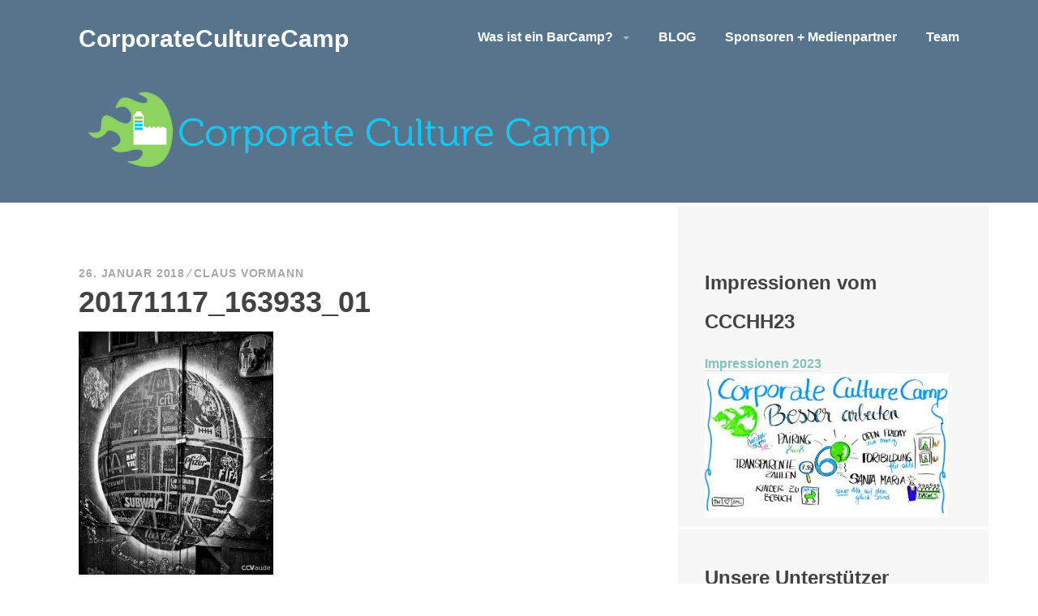

--- FILE ---
content_type: text/html; charset=UTF-8
request_url: https://cccamp.net/20171117_163933_01
body_size: 10309
content:
<!DOCTYPE html>
<html dir="ltr" lang="de" prefix="og: https://ogp.me/ns#">
<head>
<meta charset="UTF-8">
<meta name="viewport" content="width=device-width, initial-scale=1">
<link rel="profile" href="http://gmpg.org/xfn/11">
<link rel="pingback" href="https://cccamp.net/xmlrpc.php">

<title>20171117_163933_01 | CorporateCultureCamp</title>

		<!-- All in One SEO 4.7.1.1 - aioseo.com -->
		<meta name="robots" content="max-image-preview:large" />
		<link rel="canonical" href="https://cccamp.net/20171117_163933_01" />
		<meta name="generator" content="All in One SEO (AIOSEO) 4.7.1.1" />
		<meta property="og:locale" content="de_DE" />
		<meta property="og:site_name" content="CorporateCultureCamp | Das BarCamp zu Unternehmenskultur und kulturellem Wandel" />
		<meta property="og:type" content="article" />
		<meta property="og:title" content="20171117_163933_01 | CorporateCultureCamp" />
		<meta property="og:url" content="https://cccamp.net/20171117_163933_01" />
		<meta property="article:published_time" content="2018-01-26T05:39:57+00:00" />
		<meta property="article:modified_time" content="2018-01-26T05:39:57+00:00" />
		<meta name="twitter:card" content="summary" />
		<meta name="twitter:title" content="20171117_163933_01 | CorporateCultureCamp" />
		<meta name="google" content="nositelinkssearchbox" />
		<script type="application/ld+json" class="aioseo-schema">
			{"@context":"https:\/\/schema.org","@graph":[{"@type":"BreadcrumbList","@id":"https:\/\/cccamp.net\/20171117_163933_01#breadcrumblist","itemListElement":[{"@type":"ListItem","@id":"https:\/\/cccamp.net\/#listItem","position":1,"name":"Zu Hause","item":"https:\/\/cccamp.net\/","nextItem":"https:\/\/cccamp.net\/20171117_163933_01#listItem"},{"@type":"ListItem","@id":"https:\/\/cccamp.net\/20171117_163933_01#listItem","position":2,"name":"20171117_163933_01","previousItem":"https:\/\/cccamp.net\/#listItem"}]},{"@type":"ItemPage","@id":"https:\/\/cccamp.net\/20171117_163933_01#itempage","url":"https:\/\/cccamp.net\/20171117_163933_01","name":"20171117_163933_01 | CorporateCultureCamp","inLanguage":"de-DE","isPartOf":{"@id":"https:\/\/cccamp.net\/#website"},"breadcrumb":{"@id":"https:\/\/cccamp.net\/20171117_163933_01#breadcrumblist"},"author":{"@id":"https:\/\/cccamp.net\/author\/claus#author"},"creator":{"@id":"https:\/\/cccamp.net\/author\/claus#author"},"datePublished":"2018-01-26T07:39:57+02:00","dateModified":"2018-01-26T07:39:57+02:00"},{"@type":"Organization","@id":"https:\/\/cccamp.net\/#organization","name":"Corporate Culture Camp e.V.","description":"Das BarCamp zu Unternehmenskultur und kulturellem Wandel","url":"https:\/\/cccamp.net\/"},{"@type":"Person","@id":"https:\/\/cccamp.net\/author\/claus#author","url":"https:\/\/cccamp.net\/author\/claus","name":"Claus Vormann","image":{"@type":"ImageObject","@id":"https:\/\/cccamp.net\/20171117_163933_01#authorImage","url":"https:\/\/secure.gravatar.com\/avatar\/4104c34f471d3493daed84a1d0ff0e89?s=96&d=mm&r=g","width":96,"height":96,"caption":"Claus Vormann"}},{"@type":"WebSite","@id":"https:\/\/cccamp.net\/#website","url":"https:\/\/cccamp.net\/","name":"CorporateCultureCamp","description":"Das BarCamp zu Unternehmenskultur und kulturellem Wandel","inLanguage":"de-DE","publisher":{"@id":"https:\/\/cccamp.net\/#organization"}}]}
		</script>
		<!-- All in One SEO -->

<link rel="alternate" type="application/rss+xml" title="CorporateCultureCamp &raquo; Feed" href="https://cccamp.net/feed" />
<link rel="alternate" type="application/rss+xml" title="CorporateCultureCamp &raquo; Kommentar-Feed" href="https://cccamp.net/comments/feed" />
<link rel="alternate" type="application/rss+xml" title="CorporateCultureCamp &raquo; 20171117_163933_01-Kommentar-Feed" href="https://cccamp.net/feed/?attachment_id=2065" />
		<script type="text/javascript">
			var ajaxurl = 'https://cccamp.net/wp-admin/admin-ajax.php';
		</script>
		<script type="text/javascript">
/* <![CDATA[ */
window._wpemojiSettings = {"baseUrl":"https:\/\/s.w.org\/images\/core\/emoji\/15.0.3\/72x72\/","ext":".png","svgUrl":"https:\/\/s.w.org\/images\/core\/emoji\/15.0.3\/svg\/","svgExt":".svg","source":{"concatemoji":"https:\/\/cccamp.net\/wp-includes\/js\/wp-emoji-release.min.js?ver=6.6.4"}};
/*! This file is auto-generated */
!function(i,n){var o,s,e;function c(e){try{var t={supportTests:e,timestamp:(new Date).valueOf()};sessionStorage.setItem(o,JSON.stringify(t))}catch(e){}}function p(e,t,n){e.clearRect(0,0,e.canvas.width,e.canvas.height),e.fillText(t,0,0);var t=new Uint32Array(e.getImageData(0,0,e.canvas.width,e.canvas.height).data),r=(e.clearRect(0,0,e.canvas.width,e.canvas.height),e.fillText(n,0,0),new Uint32Array(e.getImageData(0,0,e.canvas.width,e.canvas.height).data));return t.every(function(e,t){return e===r[t]})}function u(e,t,n){switch(t){case"flag":return n(e,"\ud83c\udff3\ufe0f\u200d\u26a7\ufe0f","\ud83c\udff3\ufe0f\u200b\u26a7\ufe0f")?!1:!n(e,"\ud83c\uddfa\ud83c\uddf3","\ud83c\uddfa\u200b\ud83c\uddf3")&&!n(e,"\ud83c\udff4\udb40\udc67\udb40\udc62\udb40\udc65\udb40\udc6e\udb40\udc67\udb40\udc7f","\ud83c\udff4\u200b\udb40\udc67\u200b\udb40\udc62\u200b\udb40\udc65\u200b\udb40\udc6e\u200b\udb40\udc67\u200b\udb40\udc7f");case"emoji":return!n(e,"\ud83d\udc26\u200d\u2b1b","\ud83d\udc26\u200b\u2b1b")}return!1}function f(e,t,n){var r="undefined"!=typeof WorkerGlobalScope&&self instanceof WorkerGlobalScope?new OffscreenCanvas(300,150):i.createElement("canvas"),a=r.getContext("2d",{willReadFrequently:!0}),o=(a.textBaseline="top",a.font="600 32px Arial",{});return e.forEach(function(e){o[e]=t(a,e,n)}),o}function t(e){var t=i.createElement("script");t.src=e,t.defer=!0,i.head.appendChild(t)}"undefined"!=typeof Promise&&(o="wpEmojiSettingsSupports",s=["flag","emoji"],n.supports={everything:!0,everythingExceptFlag:!0},e=new Promise(function(e){i.addEventListener("DOMContentLoaded",e,{once:!0})}),new Promise(function(t){var n=function(){try{var e=JSON.parse(sessionStorage.getItem(o));if("object"==typeof e&&"number"==typeof e.timestamp&&(new Date).valueOf()<e.timestamp+604800&&"object"==typeof e.supportTests)return e.supportTests}catch(e){}return null}();if(!n){if("undefined"!=typeof Worker&&"undefined"!=typeof OffscreenCanvas&&"undefined"!=typeof URL&&URL.createObjectURL&&"undefined"!=typeof Blob)try{var e="postMessage("+f.toString()+"("+[JSON.stringify(s),u.toString(),p.toString()].join(",")+"));",r=new Blob([e],{type:"text/javascript"}),a=new Worker(URL.createObjectURL(r),{name:"wpTestEmojiSupports"});return void(a.onmessage=function(e){c(n=e.data),a.terminate(),t(n)})}catch(e){}c(n=f(s,u,p))}t(n)}).then(function(e){for(var t in e)n.supports[t]=e[t],n.supports.everything=n.supports.everything&&n.supports[t],"flag"!==t&&(n.supports.everythingExceptFlag=n.supports.everythingExceptFlag&&n.supports[t]);n.supports.everythingExceptFlag=n.supports.everythingExceptFlag&&!n.supports.flag,n.DOMReady=!1,n.readyCallback=function(){n.DOMReady=!0}}).then(function(){return e}).then(function(){var e;n.supports.everything||(n.readyCallback(),(e=n.source||{}).concatemoji?t(e.concatemoji):e.wpemoji&&e.twemoji&&(t(e.twemoji),t(e.wpemoji)))}))}((window,document),window._wpemojiSettings);
/* ]]> */
</script>
<style id='wp-emoji-styles-inline-css' type='text/css'>

	img.wp-smiley, img.emoji {
		display: inline !important;
		border: none !important;
		box-shadow: none !important;
		height: 1em !important;
		width: 1em !important;
		margin: 0 0.07em !important;
		vertical-align: -0.1em !important;
		background: none !important;
		padding: 0 !important;
	}
</style>
<link rel='stylesheet' id='wp-block-library-css' href='https://cccamp.net/wp-includes/css/dist/block-library/style.min.css?ver=6.6.4' type='text/css' media='all' />
<style id='classic-theme-styles-inline-css' type='text/css'>
/*! This file is auto-generated */
.wp-block-button__link{color:#fff;background-color:#32373c;border-radius:9999px;box-shadow:none;text-decoration:none;padding:calc(.667em + 2px) calc(1.333em + 2px);font-size:1.125em}.wp-block-file__button{background:#32373c;color:#fff;text-decoration:none}
</style>
<style id='global-styles-inline-css' type='text/css'>
:root{--wp--preset--aspect-ratio--square: 1;--wp--preset--aspect-ratio--4-3: 4/3;--wp--preset--aspect-ratio--3-4: 3/4;--wp--preset--aspect-ratio--3-2: 3/2;--wp--preset--aspect-ratio--2-3: 2/3;--wp--preset--aspect-ratio--16-9: 16/9;--wp--preset--aspect-ratio--9-16: 9/16;--wp--preset--color--black: #000000;--wp--preset--color--cyan-bluish-gray: #abb8c3;--wp--preset--color--white: #ffffff;--wp--preset--color--pale-pink: #f78da7;--wp--preset--color--vivid-red: #cf2e2e;--wp--preset--color--luminous-vivid-orange: #ff6900;--wp--preset--color--luminous-vivid-amber: #fcb900;--wp--preset--color--light-green-cyan: #7bdcb5;--wp--preset--color--vivid-green-cyan: #00d084;--wp--preset--color--pale-cyan-blue: #8ed1fc;--wp--preset--color--vivid-cyan-blue: #0693e3;--wp--preset--color--vivid-purple: #9b51e0;--wp--preset--gradient--vivid-cyan-blue-to-vivid-purple: linear-gradient(135deg,rgba(6,147,227,1) 0%,rgb(155,81,224) 100%);--wp--preset--gradient--light-green-cyan-to-vivid-green-cyan: linear-gradient(135deg,rgb(122,220,180) 0%,rgb(0,208,130) 100%);--wp--preset--gradient--luminous-vivid-amber-to-luminous-vivid-orange: linear-gradient(135deg,rgba(252,185,0,1) 0%,rgba(255,105,0,1) 100%);--wp--preset--gradient--luminous-vivid-orange-to-vivid-red: linear-gradient(135deg,rgba(255,105,0,1) 0%,rgb(207,46,46) 100%);--wp--preset--gradient--very-light-gray-to-cyan-bluish-gray: linear-gradient(135deg,rgb(238,238,238) 0%,rgb(169,184,195) 100%);--wp--preset--gradient--cool-to-warm-spectrum: linear-gradient(135deg,rgb(74,234,220) 0%,rgb(151,120,209) 20%,rgb(207,42,186) 40%,rgb(238,44,130) 60%,rgb(251,105,98) 80%,rgb(254,248,76) 100%);--wp--preset--gradient--blush-light-purple: linear-gradient(135deg,rgb(255,206,236) 0%,rgb(152,150,240) 100%);--wp--preset--gradient--blush-bordeaux: linear-gradient(135deg,rgb(254,205,165) 0%,rgb(254,45,45) 50%,rgb(107,0,62) 100%);--wp--preset--gradient--luminous-dusk: linear-gradient(135deg,rgb(255,203,112) 0%,rgb(199,81,192) 50%,rgb(65,88,208) 100%);--wp--preset--gradient--pale-ocean: linear-gradient(135deg,rgb(255,245,203) 0%,rgb(182,227,212) 50%,rgb(51,167,181) 100%);--wp--preset--gradient--electric-grass: linear-gradient(135deg,rgb(202,248,128) 0%,rgb(113,206,126) 100%);--wp--preset--gradient--midnight: linear-gradient(135deg,rgb(2,3,129) 0%,rgb(40,116,252) 100%);--wp--preset--font-size--small: 13px;--wp--preset--font-size--medium: 20px;--wp--preset--font-size--large: 36px;--wp--preset--font-size--x-large: 42px;--wp--preset--spacing--20: 0.44rem;--wp--preset--spacing--30: 0.67rem;--wp--preset--spacing--40: 1rem;--wp--preset--spacing--50: 1.5rem;--wp--preset--spacing--60: 2.25rem;--wp--preset--spacing--70: 3.38rem;--wp--preset--spacing--80: 5.06rem;--wp--preset--shadow--natural: 6px 6px 9px rgba(0, 0, 0, 0.2);--wp--preset--shadow--deep: 12px 12px 50px rgba(0, 0, 0, 0.4);--wp--preset--shadow--sharp: 6px 6px 0px rgba(0, 0, 0, 0.2);--wp--preset--shadow--outlined: 6px 6px 0px -3px rgba(255, 255, 255, 1), 6px 6px rgba(0, 0, 0, 1);--wp--preset--shadow--crisp: 6px 6px 0px rgba(0, 0, 0, 1);}:where(.is-layout-flex){gap: 0.5em;}:where(.is-layout-grid){gap: 0.5em;}body .is-layout-flex{display: flex;}.is-layout-flex{flex-wrap: wrap;align-items: center;}.is-layout-flex > :is(*, div){margin: 0;}body .is-layout-grid{display: grid;}.is-layout-grid > :is(*, div){margin: 0;}:where(.wp-block-columns.is-layout-flex){gap: 2em;}:where(.wp-block-columns.is-layout-grid){gap: 2em;}:where(.wp-block-post-template.is-layout-flex){gap: 1.25em;}:where(.wp-block-post-template.is-layout-grid){gap: 1.25em;}.has-black-color{color: var(--wp--preset--color--black) !important;}.has-cyan-bluish-gray-color{color: var(--wp--preset--color--cyan-bluish-gray) !important;}.has-white-color{color: var(--wp--preset--color--white) !important;}.has-pale-pink-color{color: var(--wp--preset--color--pale-pink) !important;}.has-vivid-red-color{color: var(--wp--preset--color--vivid-red) !important;}.has-luminous-vivid-orange-color{color: var(--wp--preset--color--luminous-vivid-orange) !important;}.has-luminous-vivid-amber-color{color: var(--wp--preset--color--luminous-vivid-amber) !important;}.has-light-green-cyan-color{color: var(--wp--preset--color--light-green-cyan) !important;}.has-vivid-green-cyan-color{color: var(--wp--preset--color--vivid-green-cyan) !important;}.has-pale-cyan-blue-color{color: var(--wp--preset--color--pale-cyan-blue) !important;}.has-vivid-cyan-blue-color{color: var(--wp--preset--color--vivid-cyan-blue) !important;}.has-vivid-purple-color{color: var(--wp--preset--color--vivid-purple) !important;}.has-black-background-color{background-color: var(--wp--preset--color--black) !important;}.has-cyan-bluish-gray-background-color{background-color: var(--wp--preset--color--cyan-bluish-gray) !important;}.has-white-background-color{background-color: var(--wp--preset--color--white) !important;}.has-pale-pink-background-color{background-color: var(--wp--preset--color--pale-pink) !important;}.has-vivid-red-background-color{background-color: var(--wp--preset--color--vivid-red) !important;}.has-luminous-vivid-orange-background-color{background-color: var(--wp--preset--color--luminous-vivid-orange) !important;}.has-luminous-vivid-amber-background-color{background-color: var(--wp--preset--color--luminous-vivid-amber) !important;}.has-light-green-cyan-background-color{background-color: var(--wp--preset--color--light-green-cyan) !important;}.has-vivid-green-cyan-background-color{background-color: var(--wp--preset--color--vivid-green-cyan) !important;}.has-pale-cyan-blue-background-color{background-color: var(--wp--preset--color--pale-cyan-blue) !important;}.has-vivid-cyan-blue-background-color{background-color: var(--wp--preset--color--vivid-cyan-blue) !important;}.has-vivid-purple-background-color{background-color: var(--wp--preset--color--vivid-purple) !important;}.has-black-border-color{border-color: var(--wp--preset--color--black) !important;}.has-cyan-bluish-gray-border-color{border-color: var(--wp--preset--color--cyan-bluish-gray) !important;}.has-white-border-color{border-color: var(--wp--preset--color--white) !important;}.has-pale-pink-border-color{border-color: var(--wp--preset--color--pale-pink) !important;}.has-vivid-red-border-color{border-color: var(--wp--preset--color--vivid-red) !important;}.has-luminous-vivid-orange-border-color{border-color: var(--wp--preset--color--luminous-vivid-orange) !important;}.has-luminous-vivid-amber-border-color{border-color: var(--wp--preset--color--luminous-vivid-amber) !important;}.has-light-green-cyan-border-color{border-color: var(--wp--preset--color--light-green-cyan) !important;}.has-vivid-green-cyan-border-color{border-color: var(--wp--preset--color--vivid-green-cyan) !important;}.has-pale-cyan-blue-border-color{border-color: var(--wp--preset--color--pale-cyan-blue) !important;}.has-vivid-cyan-blue-border-color{border-color: var(--wp--preset--color--vivid-cyan-blue) !important;}.has-vivid-purple-border-color{border-color: var(--wp--preset--color--vivid-purple) !important;}.has-vivid-cyan-blue-to-vivid-purple-gradient-background{background: var(--wp--preset--gradient--vivid-cyan-blue-to-vivid-purple) !important;}.has-light-green-cyan-to-vivid-green-cyan-gradient-background{background: var(--wp--preset--gradient--light-green-cyan-to-vivid-green-cyan) !important;}.has-luminous-vivid-amber-to-luminous-vivid-orange-gradient-background{background: var(--wp--preset--gradient--luminous-vivid-amber-to-luminous-vivid-orange) !important;}.has-luminous-vivid-orange-to-vivid-red-gradient-background{background: var(--wp--preset--gradient--luminous-vivid-orange-to-vivid-red) !important;}.has-very-light-gray-to-cyan-bluish-gray-gradient-background{background: var(--wp--preset--gradient--very-light-gray-to-cyan-bluish-gray) !important;}.has-cool-to-warm-spectrum-gradient-background{background: var(--wp--preset--gradient--cool-to-warm-spectrum) !important;}.has-blush-light-purple-gradient-background{background: var(--wp--preset--gradient--blush-light-purple) !important;}.has-blush-bordeaux-gradient-background{background: var(--wp--preset--gradient--blush-bordeaux) !important;}.has-luminous-dusk-gradient-background{background: var(--wp--preset--gradient--luminous-dusk) !important;}.has-pale-ocean-gradient-background{background: var(--wp--preset--gradient--pale-ocean) !important;}.has-electric-grass-gradient-background{background: var(--wp--preset--gradient--electric-grass) !important;}.has-midnight-gradient-background{background: var(--wp--preset--gradient--midnight) !important;}.has-small-font-size{font-size: var(--wp--preset--font-size--small) !important;}.has-medium-font-size{font-size: var(--wp--preset--font-size--medium) !important;}.has-large-font-size{font-size: var(--wp--preset--font-size--large) !important;}.has-x-large-font-size{font-size: var(--wp--preset--font-size--x-large) !important;}
:where(.wp-block-post-template.is-layout-flex){gap: 1.25em;}:where(.wp-block-post-template.is-layout-grid){gap: 1.25em;}
:where(.wp-block-columns.is-layout-flex){gap: 2em;}:where(.wp-block-columns.is-layout-grid){gap: 2em;}
:root :where(.wp-block-pullquote){font-size: 1.5em;line-height: 1.6;}
</style>
<link rel='stylesheet' id='wp-blog-designer-fontawesome-stylesheets-css' href='https://cccamp.net/wp-content/plugins/blog-designer//admin/css/fontawesome-all.min.css?ver=1.0' type='text/css' media='all' />
<link rel='stylesheet' id='wp-blog-designer-css-stylesheets-css' href='https://cccamp.net/wp-content/plugins/blog-designer/public/css/designer_css.css?ver=1.0' type='text/css' media='all' />
<link rel='stylesheet' id='genericons-css' href='https://cccamp.net/wp-content/themes/sequential/genericons/genericons/genericons.css?ver=3.4.1' type='text/css' media='all' />
<link rel='stylesheet' id='sequential-style-css' href='https://cccamp.net/wp-content/themes/sequential/style.css?ver=6.6.4' type='text/css' media='all' />
<script type="text/javascript" src="https://cccamp.net/wp-includes/js/jquery/jquery.min.js?ver=3.7.1" id="jquery-core-js"></script>
<script type="text/javascript" src="https://cccamp.net/wp-includes/js/jquery/jquery-migrate.min.js?ver=3.4.1" id="jquery-migrate-js"></script>
<script type="text/javascript" src="https://cccamp.net/wp-includes/js/imagesloaded.min.js?ver=5.0.0" id="imagesloaded-js"></script>
<script type="text/javascript" src="https://cccamp.net/wp-includes/js/masonry.min.js?ver=4.2.2" id="masonry-js"></script>
<script type="text/javascript" src="https://cccamp.net/wp-content/plugins/blog-designer/public/js/ticker.min.js?ver=1.0" id="ticker-js"></script>
<script type="text/javascript" src="https://cccamp.net/wp-content/plugins/blog-designer/public/js/designer.js?ver=1.0" id="wp-blog-designer-script-js"></script>
<script></script><link rel="https://api.w.org/" href="https://cccamp.net/wp-json/" /><link rel="alternate" title="JSON" type="application/json" href="https://cccamp.net/wp-json/wp/v2/media/2065" /><link rel="EditURI" type="application/rsd+xml" title="RSD" href="https://cccamp.net/xmlrpc.php?rsd" />
<meta name="generator" content="WordPress 6.6.4" />
<link rel='shortlink' href='https://cccamp.net/?p=2065' />
<link rel="alternate" title="oEmbed (JSON)" type="application/json+oembed" href="https://cccamp.net/wp-json/oembed/1.0/embed?url=https%3A%2F%2Fcccamp.net%2F20171117_163933_01" />
<link rel="alternate" title="oEmbed (XML)" type="text/xml+oembed" href="https://cccamp.net/wp-json/oembed/1.0/embed?url=https%3A%2F%2Fcccamp.net%2F20171117_163933_01&#038;format=xml" />

<style type="text/css"></style>
<meta name="generator" content="Powered by WPBakery Page Builder - drag and drop page builder for WordPress."/>
<style>
.synved-social-resolution-single {
display: inline-block;
}
.synved-social-resolution-normal {
display: inline-block;
}
.synved-social-resolution-hidef {
display: none;
}

@media only screen and (min--moz-device-pixel-ratio: 2),
only screen and (-o-min-device-pixel-ratio: 2/1),
only screen and (-webkit-min-device-pixel-ratio: 2),
only screen and (min-device-pixel-ratio: 2),
only screen and (min-resolution: 2dppx),
only screen and (min-resolution: 192dpi) {
	.synved-social-resolution-normal {
	display: none;
	}
	.synved-social-resolution-hidef {
	display: inline-block;
	}
}
</style><link rel="icon" href="https://cccamp.net/wp-content/uploads/2016/01/cropped-CCC_Logo_QU-32x32.jpg" sizes="32x32" />
<link rel="icon" href="https://cccamp.net/wp-content/uploads/2016/01/cropped-CCC_Logo_QU-192x192.jpg" sizes="192x192" />
<link rel="apple-touch-icon" href="https://cccamp.net/wp-content/uploads/2016/01/cropped-CCC_Logo_QU-180x180.jpg" />
<meta name="msapplication-TileImage" content="https://cccamp.net/wp-content/uploads/2016/01/cropped-CCC_Logo_QU-270x270.jpg" />
<noscript><style> .wpb_animate_when_almost_visible { opacity: 1; }</style></noscript></head>

<body class="attachment attachment-template-default single single-attachment postid-2065 attachmentid-2065 attachment-jpeg group-blog wpb-js-composer js-comp-ver-7.9 vc_responsive">
<div id="page" class="hfeed site">
	<a class="skip-link screen-reader-text" href="#content">Zum Inhalt springen</a>

	<header id="masthead" class="site-header" role="banner">
				<div class="wrapper">
			<div class="site-branding">
								<h1 class="site-title"><a href="https://cccamp.net/" rel="home">CorporateCultureCamp</a></h1>
				<h2 class="site-description">Das BarCamp zu Unternehmenskultur und kulturellem Wandel</h2>
			</div>

							<nav id="site-navigation" class="main-navigation" role="navigation">
					<button class="menu-toggle" aria-expanded="false" ><span class="screen-reader-text">Menü</span></button>
					<div class="menu-primary"><ul id="menu-ccc" class="clear nav-menu"><li id="menu-item-11" class="menu-item menu-item-type-post_type menu-item-object-page menu-item-has-children menu-item-11"><a href="https://cccamp.net/methode">Was ist ein BarCamp?</a>
<ul class="sub-menu">
	<li id="menu-item-3334" class="menu-item menu-item-type-post_type menu-item-object-page menu-item-3334"><a href="https://cccamp.net/videos">Videos</a></li>
	<li id="menu-item-3531" class="menu-item menu-item-type-post_type menu-item-object-page menu-item-3531"><a href="https://cccamp.net/impressionen-2023">Impressionen 2023</a></li>
	<li id="menu-item-3113" class="menu-item menu-item-type-post_type menu-item-object-page menu-item-3113"><a href="https://cccamp.net/impressionen-2020">Impressionen 2020</a></li>
	<li id="menu-item-2948" class="menu-item menu-item-type-post_type menu-item-object-page menu-item-2948"><a href="https://cccamp.net/impressionen-2019-muenchen">Impressionen 2019 / München</a></li>
	<li id="menu-item-2719" class="menu-item menu-item-type-post_type menu-item-object-page menu-item-2719"><a href="https://cccamp.net/impressionen-2019">Impressionen 2019</a></li>
	<li id="menu-item-2299" class="menu-item menu-item-type-post_type menu-item-object-page menu-item-2299"><a href="https://cccamp.net/impressionen-2018">Impressionen 2018</a></li>
	<li id="menu-item-1840" class="menu-item menu-item-type-post_type menu-item-object-page menu-item-1840"><a href="https://cccamp.net/impressionen-2017">Impressionen 2017</a></li>
	<li id="menu-item-1370" class="menu-item menu-item-type-post_type menu-item-object-page menu-item-1370"><a href="https://cccamp.net/impressionen-2016">Impressionen 2016</a></li>
	<li id="menu-item-898" class="menu-item menu-item-type-post_type menu-item-object-page menu-item-898"><a href="https://cccamp.net/impressionen-2015-2">Impressionen 2015</a></li>
</ul>
</li>
<li id="menu-item-1273" class="menu-item menu-item-type-post_type menu-item-object-page current_page_parent menu-item-1273"><a href="https://cccamp.net/blog-2">BLOG</a></li>
<li id="menu-item-27" class="menu-item menu-item-type-post_type menu-item-object-page menu-item-27"><a href="https://cccamp.net/sponsoren">Sponsoren + Medienpartner</a></li>
<li id="menu-item-33" class="menu-item menu-item-type-post_type menu-item-object-page menu-item-33"><a href="https://cccamp.net/initiatoren">Team</a></li>
</ul></div>				</nav><!-- #site-navigation -->
			
							<div class="header-image">
					<a href="https://cccamp.net/" rel="home">
						<img src="https://cccamp.net/wp-content/uploads/2019/05/cropped-Logo-CorporateCultureCamp_frei_kl.png" width="669" height="128" alt="">
					</a>
				</div>
					</div><!-- .wrapper -->
			</header><!-- #masthead -->

	<div id="content" class="site-content">

	<div id="primary" class="content-area">
		<main id="main" class="site-main" role="main">

			
				
<article id="post-2065" class="post-2065 attachment type-attachment status-inherit hentry">
	
	<header class="entry-header">
		<div class="entry-meta">
			<span class="posted-on"><a href="https://cccamp.net/20171117_163933_01" rel="bookmark"><time class="entry-date published updated" datetime="2018-01-26T07:39:57+02:00">26. Januar 2018</time></a></span> <span class="byline"><span class="author vcard"><a class="url fn n" href="https://cccamp.net/author/claus">Claus Vormann</a></span></span> 		</div><!-- .entry-meta -->

		<h1 class="entry-title">20171117_163933_01</h1>	</header><!-- .entry-header -->

	<div class="entry-content">
		<p class="attachment"><a href='https://cccamp.net/wp-content/uploads/2018/01/20171117_163933_01.jpg'><img fetchpriority="high" decoding="async" width="240" height="300" src="https://cccamp.net/wp-content/uploads/2018/01/20171117_163933_01-240x300.jpg" class="attachment-medium size-medium" alt="" srcset="https://cccamp.net/wp-content/uploads/2018/01/20171117_163933_01-240x300.jpg 240w, https://cccamp.net/wp-content/uploads/2018/01/20171117_163933_01-768x960.jpg 768w, https://cccamp.net/wp-content/uploads/2018/01/20171117_163933_01-819x1024.jpg 819w, https://cccamp.net/wp-content/uploads/2018/01/20171117_163933_01-772x965.jpg 772w, https://cccamp.net/wp-content/uploads/2018/01/20171117_163933_01-499x624.jpg 499w" sizes="(max-width: 240px) 100vw, 240px" /></a></p>
			</div><!-- .entry-content -->

	<div class="entry-footer">
		<span class="comments-link"><a href="https://cccamp.net/20171117_163933_01#respond">Hinterlasse einen Kommentar</a></span>	</div><!-- .entry-footer -->
</article><!-- #post-## -->

					<nav class="navigation post-navigation" role="navigation">
		<h1 class="screen-reader-text">Beitragsnavigation</h1>
		<div class="nav-links">
			<a href="https://cccamp.net/20171117_163933_01" rel="prev"><span class="meta-nav">Veröffentlicht in</span>20171117_163933_01</a>		</div><!-- .nav-links -->
	</nav><!-- .navigation -->
	
				
<div id="comments" class="comments-area">

	
	
	
		<div id="respond" class="comment-respond">
		<h3 id="reply-title" class="comment-reply-title">Schreibe einen Kommentar</h3><p class="must-log-in">Du musst <a href="https://cccamp.net/wp-login.php?redirect_to=https%3A%2F%2Fcccamp.net%2F20171117_163933_01">angemeldet</a> sein, um einen Kommentar abzugeben.</p>	</div><!-- #respond -->
	
</div><!-- #comments -->

			
		</main><!-- #main -->
	</div><!-- #primary -->


<div id="secondary" class="widget-area" role="complementary">
	<aside id="text-18" class="widget widget_text"><h1 class="widget-title">Impressionen vom CCCHH23</h1>			<div class="textwidget"><p><a href="https://cccamp.net/impressionen-2023">Impressionen 2023</a><a href="https://cccamp.net/wp-content/uploads/2020/02/CCCHH_besser__arbeiten.jpg"><img loading="lazy" decoding="async" class="alignleft wp-image-2992 size-medium" src="https://cccamp.net/wp-content/uploads/2020/02/CCCHH_besser__arbeiten-300x177.jpg" alt="" width="300" height="177" srcset="https://cccamp.net/wp-content/uploads/2020/02/CCCHH_besser__arbeiten-300x177.jpg 300w, https://cccamp.net/wp-content/uploads/2020/02/CCCHH_besser__arbeiten.jpg 567w" sizes="(max-width: 300px) 100vw, 300px" /></a></p>
</div>
		</aside><aside id="custom_html-2" class="widget_text widget widget_custom_html"><h1 class="widget-title">Unsere Unterstützer #CCCHH23</h1><div class="textwidget custom-html-widget"><p style="text-align: center;">Das Corporate Culture Camp 2023 wird erst durch unsere Unterstützer möglich!</p>
<p style="text-align: center;"></p>

<p style="text-align: center;"><a href="https://www.fuehrungswerk.de"><img class="alignnone size-medium wp-image-1918" src="https://cccamp.net/wp-content/uploads/2019/03/fw_fuehrung-im-digitalen-wandel_transparent-071.png" alt="" width="200" height="148" /></a></p>

<p style="text-align: center;"><a href="https://www.moo-con.com"><img class="alignnone size-medium wp-image-1918" src="https://cccamp.net/wp-content/uploads/2023/01/Logo_MOOCON.png" alt="" width="200" height="148" /></a></p>

<p style="text-align: center;"><a href="https://www.neuland.com/"><img class="alignnone size-medium wp-image-1918" src="https://cccamp.net/wp-content/uploads/2023/03/NEULAND_Logo_oZ.png" alt="" width="200" height="58" /></a></p>


<p style="text-align: center;"><a href="https://modatio.de"><img class="alignnone size-medium wp-image-1076" src="https://cccamp.net/wp-content/uploads/2017/12/modatio_web-1.png" alt="" width="200" height="58" /></a></p>


<p style="text-align: center;"><a href="https://www.moderatrix.de"><img class="alignnone size-medium wp-image-1076" src="https://cccamp.net/wp-content/uploads/2023/03/moderatix.png" alt="" width="200" height="58" /></a></p>

<p style="text-align: center;"><a href="https://sketchnotelovers.de"><img class="alignnone size-full wp-image-1100" src="https://cccamp.net/wp-content/uploads/2023/04/TanjaWehr.png" alt="" width="200" height="96" /></a></p>
</div></aside><aside id="rss-3" class="widget widget_rss"><h1 class="widget-title"><a class="rsswidget rss-widget-feed" href="https://cccamp.net/feed"><img class="rss-widget-icon" style="border:0" width="14" height="14" src="https://cccamp.net/wp-includes/images/rss.png" alt="RSS" loading="lazy" /></a> <a class="rsswidget rss-widget-title" href="https://cccamp.net/">Blog</a></h1><ul><li><a class='rsswidget' href='https://cccamp.net/wow-das-zehnte-corporateculturecamp/,'>Wow! Das ZEHNTE</a> <span class="rss-date">15. Februar 2023</span></li></ul></aside><aside id="block-2" class="widget widget_block widget_text">
<p></p>
</aside><aside id="block-3" class="widget widget_block widget_text">
<p></p>
</aside></div><!-- #secondary -->

	</div><!-- #content -->

	
<div id="tertiary" class="footer-widget-area" role="complementary">
	<div class="wrapper">
		<aside id="text-13" class="widget widget_text"><h1 class="widget-title">Initiatoren</h1>			<div class="textwidget"><p>Claus Vormann | Uli Zens (<a href="http://cccamp.net/initiatoren">Mehr Infos</a>)</p>
<p><a href="http://cccamp.net/kontaktimpressum">Kontaktinformationen und Impressum</a></p>
<p><a href="http://cccamp.net/datenschutz">Datenschutz</a></p>
</div>
		</aside><aside id="tag_cloud-2" class="widget widget_tag_cloud"><h1 class="widget-title">Schlagwörter</h1><div class="tagcloud"><a href="https://cccamp.net/tag/agilitaet" class="tag-cloud-link tag-link-105 tag-link-position-1" style="font-size: 8pt;" aria-label="Agilität (1 Eintrag)">Agilität</a>
<a href="https://cccamp.net/tag/arbeitsraum" class="tag-cloud-link tag-link-91 tag-link-position-2" style="font-size: 8pt;" aria-label="Arbeitsraum (1 Eintrag)">Arbeitsraum</a>
<a href="https://cccamp.net/tag/augenhoehe" class="tag-cloud-link tag-link-58 tag-link-position-3" style="font-size: 8pt;" aria-label="Augenhöhe (1 Eintrag)">Augenhöhe</a>
<a href="https://cccamp.net/tag/barcamp" class="tag-cloud-link tag-link-88 tag-link-position-4" style="font-size: 14.363636363636pt;" aria-label="Barcamp (4 Einträge)">Barcamp</a>
<a href="https://cccamp.net/tag/bgm" class="tag-cloud-link tag-link-96 tag-link-position-5" style="font-size: 8pt;" aria-label="BGM (1 Eintrag)">BGM</a>
<a href="https://cccamp.net/tag/burnout" class="tag-cloud-link tag-link-97 tag-link-position-6" style="font-size: 8pt;" aria-label="Burnout (1 Eintrag)">Burnout</a>
<a href="https://cccamp.net/tag/ccchh18" class="tag-cloud-link tag-link-95 tag-link-position-7" style="font-size: 8pt;" aria-label="CCCHH18 (1 Eintrag)">CCCHH18</a>
<a href="https://cccamp.net/tag/change" class="tag-cloud-link tag-link-104 tag-link-position-8" style="font-size: 8pt;" aria-label="Change (1 Eintrag)">Change</a>
<a href="https://cccamp.net/tag/cultural-fit" class="tag-cloud-link tag-link-52 tag-link-position-9" style="font-size: 12.772727272727pt;" aria-label="Cultural Fit (3 Einträge)">Cultural Fit</a>
<a href="https://cccamp.net/tag/digitalisierung" class="tag-cloud-link tag-link-86 tag-link-position-10" style="font-size: 12.772727272727pt;" aria-label="Digitalisierung (3 Einträge)">Digitalisierung</a>
<a href="https://cccamp.net/tag/employer-branding" class="tag-cloud-link tag-link-12 tag-link-position-11" style="font-size: 8pt;" aria-label="Employer Branding (1 Eintrag)">Employer Branding</a>
<a href="https://cccamp.net/tag/evomap" class="tag-cloud-link tag-link-90 tag-link-position-12" style="font-size: 8pt;" aria-label="EvoMap (1 Eintrag)">EvoMap</a>
<a href="https://cccamp.net/tag/fuehrung" class="tag-cloud-link tag-link-11 tag-link-position-13" style="font-size: 10.863636363636pt;" aria-label="Führung (2 Einträge)">Führung</a>
<a href="https://cccamp.net/tag/gamification" class="tag-cloud-link tag-link-93 tag-link-position-14" style="font-size: 8pt;" aria-label="Gamification (1 Eintrag)">Gamification</a>
<a href="https://cccamp.net/tag/gesundheit" class="tag-cloud-link tag-link-98 tag-link-position-15" style="font-size: 8pt;" aria-label="Gesundheit (1 Eintrag)">Gesundheit</a>
<a href="https://cccamp.net/tag/hamburg" class="tag-cloud-link tag-link-109 tag-link-position-16" style="font-size: 8pt;" aria-label="Hamburg (1 Eintrag)">Hamburg</a>
<a href="https://cccamp.net/tag/holakratie" class="tag-cloud-link tag-link-78 tag-link-position-17" style="font-size: 8pt;" aria-label="Holakratie (1 Eintrag)">Holakratie</a>
<a href="https://cccamp.net/tag/identitaet" class="tag-cloud-link tag-link-8 tag-link-position-18" style="font-size: 8pt;" aria-label="Identität (1 Eintrag)">Identität</a>
<a href="https://cccamp.net/tag/innovation" class="tag-cloud-link tag-link-82 tag-link-position-19" style="font-size: 8pt;" aria-label="Innovation (1 Eintrag)">Innovation</a>
<a href="https://cccamp.net/tag/jobeinstieg" class="tag-cloud-link tag-link-81 tag-link-position-20" style="font-size: 8pt;" aria-label="Jobeinstieg (1 Eintrag)">Jobeinstieg</a>
<a href="https://cccamp.net/tag/konferenz" class="tag-cloud-link tag-link-106 tag-link-position-21" style="font-size: 8pt;" aria-label="Konferenz (1 Eintrag)">Konferenz</a>
<a href="https://cccamp.net/tag/konzern" class="tag-cloud-link tag-link-62 tag-link-position-22" style="font-size: 8pt;" aria-label="Konzern (1 Eintrag)">Konzern</a>
<a href="https://cccamp.net/tag/kultur" class="tag-cloud-link tag-link-48 tag-link-position-23" style="font-size: 10.863636363636pt;" aria-label="Kultur (2 Einträge)">Kultur</a>
<a href="https://cccamp.net/tag/kulturpalast" class="tag-cloud-link tag-link-110 tag-link-position-24" style="font-size: 8pt;" aria-label="KulturPalast (1 Eintrag)">KulturPalast</a>
<a href="https://cccamp.net/tag/lerntransfer" class="tag-cloud-link tag-link-68 tag-link-position-25" style="font-size: 8pt;" aria-label="Lerntransfer (1 Eintrag)">Lerntransfer</a>
<a href="https://cccamp.net/tag/mitarbeiterbindung" class="tag-cloud-link tag-link-9 tag-link-position-26" style="font-size: 10.863636363636pt;" aria-label="Mitarbeiterbindung (2 Einträge)">Mitarbeiterbindung</a>
<a href="https://cccamp.net/tag/motivation" class="tag-cloud-link tag-link-94 tag-link-position-27" style="font-size: 8pt;" aria-label="Motivation (1 Eintrag)">Motivation</a>
<a href="https://cccamp.net/tag/open-space" class="tag-cloud-link tag-link-89 tag-link-position-28" style="font-size: 8pt;" aria-label="Open Space (1 Eintrag)">Open Space</a>
<a href="https://cccamp.net/tag/partizipation" class="tag-cloud-link tag-link-56 tag-link-position-29" style="font-size: 10.863636363636pt;" aria-label="Partizipation (2 Einträge)">Partizipation</a>
<a href="https://cccamp.net/tag/personalentwicklung" class="tag-cloud-link tag-link-65 tag-link-position-30" style="font-size: 10.863636363636pt;" aria-label="Personalentwicklung (2 Einträge)">Personalentwicklung</a>
<a href="https://cccamp.net/tag/play" class="tag-cloud-link tag-link-92 tag-link-position-31" style="font-size: 8pt;" aria-label="Play (1 Eintrag)">Play</a>
<a href="https://cccamp.net/tag/recruiting" class="tag-cloud-link tag-link-53 tag-link-position-32" style="font-size: 14.363636363636pt;" aria-label="Recruiting (4 Einträge)">Recruiting</a>
<a href="https://cccamp.net/tag/resilienz" class="tag-cloud-link tag-link-107 tag-link-position-33" style="font-size: 8pt;" aria-label="Resilienz (1 Eintrag)">Resilienz</a>
<a href="https://cccamp.net/tag/soziokratie" class="tag-cloud-link tag-link-77 tag-link-position-34" style="font-size: 8pt;" aria-label="Soziokratie (1 Eintrag)">Soziokratie</a>
<a href="https://cccamp.net/tag/start-up" class="tag-cloud-link tag-link-76 tag-link-position-35" style="font-size: 8pt;" aria-label="Start up (1 Eintrag)">Start up</a>
<a href="https://cccamp.net/tag/strategie" class="tag-cloud-link tag-link-49 tag-link-position-36" style="font-size: 8pt;" aria-label="Strategie (1 Eintrag)">Strategie</a>
<a href="https://cccamp.net/tag/training" class="tag-cloud-link tag-link-66 tag-link-position-37" style="font-size: 8pt;" aria-label="Training (1 Eintrag)">Training</a>
<a href="https://cccamp.net/tag/transformation" class="tag-cloud-link tag-link-60 tag-link-position-38" style="font-size: 8pt;" aria-label="Transformation (1 Eintrag)">Transformation</a>
<a href="https://cccamp.net/tag/unternehmenskultur" class="tag-cloud-link tag-link-6 tag-link-position-39" style="font-size: 22pt;" aria-label="Unternehmenskultur (14 Einträge)">Unternehmenskultur</a>
<a href="https://cccamp.net/tag/veraenderung" class="tag-cloud-link tag-link-103 tag-link-position-40" style="font-size: 8pt;" aria-label="Veränderung (1 Eintrag)">Veränderung</a>
<a href="https://cccamp.net/tag/wandel" class="tag-cloud-link tag-link-50 tag-link-position-41" style="font-size: 12.772727272727pt;" aria-label="Wandel (3 Einträge)">Wandel</a>
<a href="https://cccamp.net/tag/wertschaetzung" class="tag-cloud-link tag-link-10 tag-link-position-42" style="font-size: 10.863636363636pt;" aria-label="Wertschätzung (2 Einträge)">Wertschätzung</a>
<a href="https://cccamp.net/tag/world-cafe" class="tag-cloud-link tag-link-57 tag-link-position-43" style="font-size: 8pt;" aria-label="World Café (1 Eintrag)">World Café</a>
<a href="https://cccamp.net/tag/zitate" class="tag-cloud-link tag-link-51 tag-link-position-44" style="font-size: 8pt;" aria-label="Zitate (1 Eintrag)">Zitate</a>
<a href="https://cccamp.net/tag/zukunft-personal" class="tag-cloud-link tag-link-64 tag-link-position-45" style="font-size: 8pt;" aria-label="Zukunft Personal (1 Eintrag)">Zukunft Personal</a></div>
</aside>	</div><!-- .wrapper -->
</div><!-- #tertiary -->

			<nav class="footer-navigation" role="navigation">
			<div class="menu-footer"><ul id="menu-ccc-1" class="clear"><li class="menu-item menu-item-type-post_type menu-item-object-page menu-item-11"><a href="https://cccamp.net/methode">Was ist ein BarCamp?</a></li>
<li class="menu-item menu-item-type-post_type menu-item-object-page current_page_parent menu-item-1273"><a href="https://cccamp.net/blog-2">BLOG</a></li>
<li class="menu-item menu-item-type-post_type menu-item-object-page menu-item-27"><a href="https://cccamp.net/sponsoren">Sponsoren + Medienpartner</a></li>
<li class="menu-item menu-item-type-post_type menu-item-object-page menu-item-33"><a href="https://cccamp.net/initiatoren">Team</a></li>
</ul></div>		</nav><!-- #site-navigation -->
	
	<footer id="colophon" class="site-footer" role="contentinfo">
		<div class="site-info">
			<a href="http://wordpress.org/">Proudly powered by WordPress</a>
			<span class="sep"> &mdash; </span>
			Theme: Sequential von <a href="http://wordpress.com/themes/sequential/" rel="designer">WordPress.com</a>.		</div><!-- .site-info -->
	</footer><!-- #colophon -->
</div><!-- #page -->

<script type="text/javascript" src="https://cccamp.net/wp-includes/js/underscore.min.js?ver=1.13.4" id="underscore-js"></script>
<script type="text/javascript" src="https://cccamp.net/wp-content/themes/sequential/js/navigation.js?ver=20141022" id="sequential-navigation-js"></script>
<script type="text/javascript" src="https://cccamp.net/wp-content/themes/sequential/js/thumbnail.js?ver=20141022" id="sequential-thumbnail-js"></script>
<script type="text/javascript" src="https://cccamp.net/wp-content/themes/sequential/js/skip-link-focus-fix.js?ver=20130115" id="sequential-skip-link-focus-fix-js"></script>
<script type="text/javascript" src="https://cccamp.net/wp-content/themes/sequential/js/sequential.js?ver=20141022" id="sequential-script-js"></script>
<script></script><a style="display:none;" href="http://miniorange.com/cyber-security">Secured By miniOrange</a>
</body>
</html>